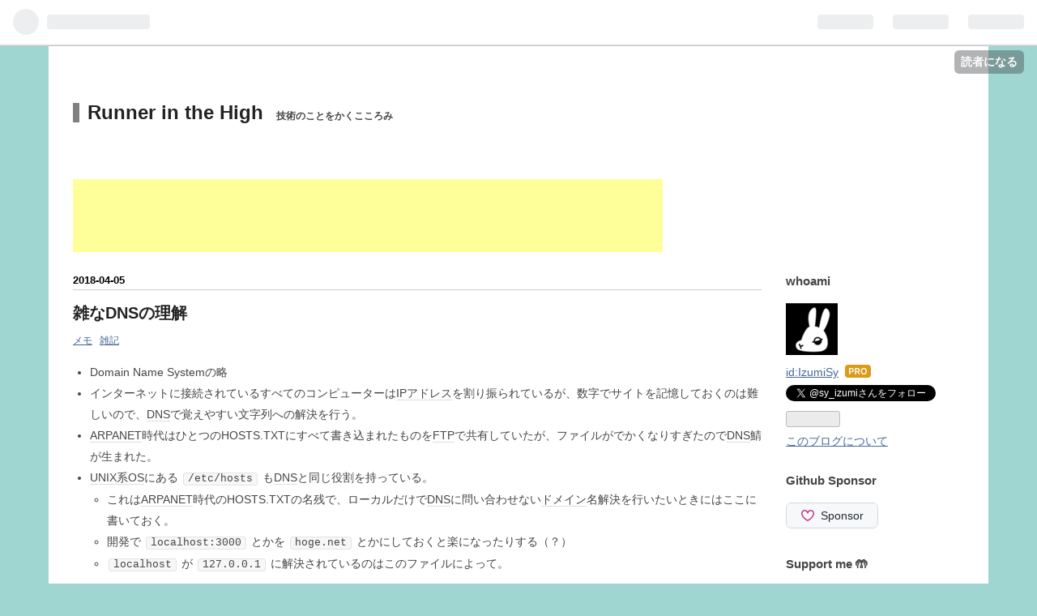

--- FILE ---
content_type: text/html; charset=utf-8
request_url: https://izumisy.work/entry/2018/04/05/131121
body_size: 9607
content:
<!DOCTYPE html>
<html
  lang="ja"

data-admin-domain="//blog.hatena.ne.jp"
data-admin-origin="https://blog.hatena.ne.jp"
data-author="IzumiSy"
data-avail-langs="ja en"
data-blog="izumisy-tech.hatenablog.com"
data-blog-host="izumisy-tech.hatenablog.com"
data-blog-is-public="1"
data-blog-name="Runner in the High"
data-blog-owner="IzumiSy"
data-blog-show-ads=""
data-blog-show-sleeping-ads=""
data-blog-uri="https://izumisy.work/"
data-blog-uuid="10328749687194911774"
data-blogs-uri-base="https://izumisy.work"
data-brand="pro"
data-data-layer="{&quot;hatenablog&quot;:{&quot;admin&quot;:{},&quot;analytics&quot;:{&quot;brand_property_id&quot;:&quot;&quot;,&quot;measurement_id&quot;:&quot;&quot;,&quot;non_sampling_property_id&quot;:&quot;&quot;,&quot;property_id&quot;:&quot;UA-107867280-1&quot;,&quot;separated_property_id&quot;:&quot;UA-29716941-17&quot;},&quot;blog&quot;:{&quot;blog_id&quot;:&quot;10328749687194911774&quot;,&quot;content_seems_japanese&quot;:&quot;true&quot;,&quot;disable_ads&quot;:&quot;custom_domain&quot;,&quot;enable_ads&quot;:&quot;false&quot;,&quot;enable_keyword_link&quot;:&quot;true&quot;,&quot;entry_show_footer_related_entries&quot;:&quot;true&quot;,&quot;force_pc_view&quot;:&quot;false&quot;,&quot;is_public&quot;:&quot;true&quot;,&quot;is_responsive_view&quot;:&quot;false&quot;,&quot;is_sleeping&quot;:&quot;false&quot;,&quot;lang&quot;:&quot;ja&quot;,&quot;name&quot;:&quot;Runner in the High&quot;,&quot;owner_name&quot;:&quot;IzumiSy&quot;,&quot;uri&quot;:&quot;https://izumisy.work/&quot;},&quot;brand&quot;:&quot;pro&quot;,&quot;page_id&quot;:&quot;entry&quot;,&quot;permalink_entry&quot;:{&quot;author_name&quot;:&quot;IzumiSy&quot;,&quot;categories&quot;:&quot;\u30e1\u30e2\t\u96d1\u8a18&quot;,&quot;character_count&quot;:852,&quot;date&quot;:&quot;2018-04-05&quot;,&quot;entry_id&quot;:&quot;17391345971632470193&quot;,&quot;first_category&quot;:&quot;\u30e1\u30e2&quot;,&quot;hour&quot;:&quot;13&quot;,&quot;title&quot;:&quot;\u96d1\u306aDNS\u306e\u7406\u89e3&quot;,&quot;uri&quot;:&quot;https://izumisy.work/entry/2018/04/05/131121&quot;},&quot;pro&quot;:&quot;pro&quot;,&quot;router_type&quot;:&quot;blogs&quot;}}"
data-device="pc"
data-dont-recommend-pro="false"
data-global-domain="https://hatena.blog"
data-globalheader-color="b"
data-globalheader-type="pc"
data-has-touch-view="1"
data-help-url="https://help.hatenablog.com"
data-page="entry"
data-parts-domain="https://hatenablog-parts.com"
data-plus-available="1"
data-pro="true"
data-router-type="blogs"
data-sentry-dsn="https://03a33e4781a24cf2885099fed222b56d@sentry.io/1195218"
data-sentry-environment="production"
data-sentry-sample-rate="0.1"
data-static-domain="https://cdn.blog.st-hatena.com"
data-version="eb858d677b6f9ea2eeb6a32d6d15a3"




  data-initial-state="{}"

  >
  <head prefix="og: http://ogp.me/ns# fb: http://ogp.me/ns/fb# article: http://ogp.me/ns/article#">

  

  

  


  

  <meta name="robots" content="max-image-preview:large" />


  <meta charset="utf-8"/>
  <meta http-equiv="X-UA-Compatible" content="IE=7; IE=9; IE=10; IE=11" />
  <title>雑なDNSの理解 - Runner in the High</title>

  
  <link rel="canonical" href="https://izumisy.work/entry/2018/04/05/131121"/>



  

<meta itemprop="name" content="雑なDNSの理解 - Runner in the High"/>

  <meta itemprop="image" content="https://ogimage.blog.st-hatena.com/10328749687194911774/17391345971632470193/1522902386"/>


  <meta property="og:title" content="雑なDNSの理解 - Runner in the High"/>
<meta property="og:type" content="article"/>
  <meta property="og:url" content="https://izumisy.work/entry/2018/04/05/131121"/>

  <meta property="og:image" content="https://ogimage.blog.st-hatena.com/10328749687194911774/17391345971632470193/1522902386"/>

<meta property="og:image:alt" content="雑なDNSの理解 - Runner in the High"/>
    <meta property="og:description" content="Domain Name Systemの略 インターネットに接続されているすべてのコンピューターはIPアドレスを割り振られているが、数字でサイトを記憶しておくのは難しいので、DNSで覚えやすい文字列への解決を行う。 ARPANET時代はひとつのHOSTS.TXTにすべて書き込まれたものをFTPで共有していたが、ファイルがでかくなりすぎたのでDNS鯖が生まれた。 UNIX系OSにある /etc/hosts もDNSと同じ役割を持っている。 これはARPANET時代のHOSTS.TXTの名残で、ローカルだけでDNSに問い合わせないドメイン名解決を行いたいときにはここに書いておく。 開発で local…" />
<meta property="og:site_name" content="Runner in the High"/>

  <meta property="article:published_time" content="2018-04-05T04:11:21Z" />

    <meta property="article:tag" content="メモ" />
    <meta property="article:tag" content="雑記" />
      <meta name="twitter:card"  content="summary_large_image" />
    <meta name="twitter:image" content="https://ogimage.blog.st-hatena.com/10328749687194911774/17391345971632470193/1522902386" />  <meta name="twitter:title" content="雑なDNSの理解 - Runner in the High" />    <meta name="twitter:description" content="Domain Name Systemの略 インターネットに接続されているすべてのコンピューターはIPアドレスを割り振られているが、数字でサイトを記憶しておくのは難しいので、DNSで覚えやすい文字列への解決を行う。 ARPANET時代はひとつのHOSTS.TXTにすべて書き込まれたものをFTPで共有していたが、ファイルが…" />  <meta name="twitter:app:name:iphone" content="はてなブログアプリ" />
  <meta name="twitter:app:id:iphone" content="583299321" />
  <meta name="twitter:app:url:iphone" content="hatenablog:///open?uri=https%3A%2F%2Fizumisy.work%2Fentry%2F2018%2F04%2F05%2F131121" />
  
    <meta name="description" content="Domain Name Systemの略 インターネットに接続されているすべてのコンピューターはIPアドレスを割り振られているが、数字でサイトを記憶しておくのは難しいので、DNSで覚えやすい文字列への解決を行う。 ARPANET時代はひとつのHOSTS.TXTにすべて書き込まれたものをFTPで共有していたが、ファイルがでかくなりすぎたのでDNS鯖が生まれた。 UNIX系OSにある /etc/hosts もDNSと同じ役割を持っている。 これはARPANET時代のHOSTS.TXTの名残で、ローカルだけでDNSに問い合わせないドメイン名解決を行いたいときにはここに書いておく。 開発で local…" />


  
<script
  id="embed-gtm-data-layer-loader"
  data-data-layer-page-specific="{&quot;hatenablog&quot;:{&quot;blogs_permalink&quot;:{&quot;is_blog_sleeping&quot;:&quot;false&quot;,&quot;is_author_pro&quot;:&quot;true&quot;,&quot;blog_afc_issued&quot;:&quot;false&quot;,&quot;entry_afc_issued&quot;:&quot;false&quot;,&quot;has_related_entries_with_elasticsearch&quot;:&quot;false&quot;}}}"
>
(function() {
  function loadDataLayer(elem, attrName) {
    if (!elem) { return {}; }
    var json = elem.getAttribute(attrName);
    if (!json) { return {}; }
    return JSON.parse(json);
  }

  var globalVariables = loadDataLayer(
    document.documentElement,
    'data-data-layer'
  );
  var pageSpecificVariables = loadDataLayer(
    document.getElementById('embed-gtm-data-layer-loader'),
    'data-data-layer-page-specific'
  );

  var variables = [globalVariables, pageSpecificVariables];

  if (!window.dataLayer) {
    window.dataLayer = [];
  }

  for (var i = 0; i < variables.length; i++) {
    window.dataLayer.push(variables[i]);
  }
})();
</script>

<!-- Google Tag Manager -->
<script>(function(w,d,s,l,i){w[l]=w[l]||[];w[l].push({'gtm.start':
new Date().getTime(),event:'gtm.js'});var f=d.getElementsByTagName(s)[0],
j=d.createElement(s),dl=l!='dataLayer'?'&l='+l:'';j.async=true;j.src=
'https://www.googletagmanager.com/gtm.js?id='+i+dl;f.parentNode.insertBefore(j,f);
})(window,document,'script','dataLayer','GTM-P4CXTW');</script>
<!-- End Google Tag Manager -->











  <link rel="shortcut icon" href="https://izumisy.work/icon/favicon">
<link rel="apple-touch-icon" href="https://izumisy.work/icon/touch">
<link rel="icon" sizes="192x192" href="https://izumisy.work/icon/link">

  

<link rel="alternate" type="application/atom+xml" title="Atom" href="https://izumisy.work/feed"/>
<link rel="alternate" type="application/rss+xml" title="RSS2.0" href="https://izumisy.work/rss"/>

  <link rel="alternate" type="application/json+oembed" href="https://hatena.blog/oembed?url=https%3A%2F%2Fizumisy.work%2Fentry%2F2018%2F04%2F05%2F131121&amp;format=json" title="oEmbed Profile of 雑なDNSの理解"/>
<link rel="alternate" type="text/xml+oembed" href="https://hatena.blog/oembed?url=https%3A%2F%2Fizumisy.work%2Fentry%2F2018%2F04%2F05%2F131121&amp;format=xml" title="oEmbed Profile of 雑なDNSの理解"/>
  
  <link rel="author" href="http://www.hatena.ne.jp/IzumiSy/">

  

  


  
    
<link rel="stylesheet" type="text/css" href="https://cdn.blog.st-hatena.com/css/blog.css?version=eb858d677b6f9ea2eeb6a32d6d15a3"/>

    
  <link rel="stylesheet" type="text/css" href="https://usercss.blog.st-hatena.com/blog_style/10328749687194911774/24cd421f5f7f59b054fb262b0274c9499e78ab05"/>
  
  

  

  
<script> </script>

  
<style>
  div#google_afc_user,
  div.google-afc-user-container,
  div.google_afc_image,
  div.google_afc_blocklink {
      display: block !important;
  }
</style>


  

  
    <script type="application/ld+json">{"@context":"http://schema.org","@type":"Article","dateModified":"2018-04-05T13:26:26+09:00","datePublished":"2018-04-05T13:11:21+09:00","description":"Domain Name Systemの略 インターネットに接続されているすべてのコンピューターはIPアドレスを割り振られているが、数字でサイトを記憶しておくのは難しいので、DNSで覚えやすい文字列への解決を行う。 ARPANET時代はひとつのHOSTS.TXTにすべて書き込まれたものをFTPで共有していたが、ファイルがでかくなりすぎたのでDNS鯖が生まれた。 UNIX系OSにある /etc/hosts もDNSと同じ役割を持っている。 これはARPANET時代のHOSTS.TXTの名残で、ローカルだけでDNSに問い合わせないドメイン名解決を行いたいときにはここに書いておく。 開発で local…","headline":"雑なDNSの理解","image":["https://cdn.blog.st-hatena.com/images/theme/og-image-1500.png"],"mainEntityOfPage":{"@id":"https://izumisy.work/entry/2018/04/05/131121","@type":"WebPage"}}</script>

  

  <meta name="google-site-verification" content="7ApE0bJCeVwm-KGlkIaiAFiXJOzRXZD-S2V92GIY-zc" />
<meta name="google-site-verification" content="wHKWgisyg_tWX4pGcOH3imfa80qc23v7J0AT9Y3QC2M" />
<script data-ad-client="ca-pub-3457673903827034" async src="https://pagead2.googlesyndication.com/pagead/js/adsbygoogle.js"></script>

  

</head>

  <body class="page-entry enable-top-editarea category-メモ category-雑記 globalheader-ng-enabled">
    

<div id="globalheader-container"
  data-brand="hatenablog"
  
  >
  <iframe id="globalheader" height="37" frameborder="0" allowTransparency="true"></iframe>
</div>


  
  
  
    <nav class="
      blog-controlls
      
    ">
      <div class="blog-controlls-blog-icon">
        <a href="https://izumisy.work/">
          <img src="https://cdn.image.st-hatena.com/image/square/59a15bbe4e914e27adfcb1670a07485b049b1830/backend=imagemagick;height=128;version=1;width=128/https%3A%2F%2Fcdn.user.blog.st-hatena.com%2Fcustom_blog_icon%2F63777032%2F1514233725668218" alt="Runner in the High"/>
        </a>
      </div>
      <div class="blog-controlls-title">
        <a href="https://izumisy.work/">Runner in the High</a>
      </div>
      <a href="https://blog.hatena.ne.jp/IzumiSy/izumisy-tech.hatenablog.com/subscribe?utm_campaign=subscribe_blog&amp;utm_medium=button&amp;utm_source=blogs_topright_button" class="blog-controlls-subscribe-btn test-blog-header-controlls-subscribe">
        読者になる
      </a>
    </nav>
  

  <div id="container">
    <div id="container-inner">
      <header id="blog-title" data-brand="hatenablog">
  <div id="blog-title-inner" >
    <div id="blog-title-content">
      <h1 id="title"><a href="https://izumisy.work/">Runner in the High</a></h1>
      
        <h2 id="blog-description">技術のことをかくこころみ</h2>
      
    </div>
  </div>
</header>

      
  <div id="top-editarea">
    <script async src="https://pagead2.googlesyndication.com/pagead/js/adsbygoogle.js"></script>
<!-- pc_header -->
<ins class="adsbygoogle"
     style="display:inline-block;width:728px;height:90px"
     data-ad-client="ca-pub-3457673903827034"
     data-ad-slot="1177888441"></ins>
<script>
     (adsbygoogle = window.adsbygoogle || []).push({});
</script>
  </div>


      
      




<div id="content" class="hfeed"
  
  >
  <div id="content-inner">
    <div id="wrapper">
      <div id="main">
        <div id="main-inner">
          

          



          
  
  <!-- google_ad_section_start -->
  <!-- rakuten_ad_target_begin -->
  
  
  

  

  
    
      
        <article class="entry hentry test-hentry js-entry-article date-first autopagerize_page_element chars-1200 words-100 mode-markdown entry-odd" id="entry-17391345971632470193" data-keyword-campaign="" data-uuid="17391345971632470193" data-publication-type="entry">
  <div class="entry-inner">
    <header class="entry-header">
  
    <div class="date entry-date first">
    <a href="https://izumisy.work/archive/2018/04/05" rel="nofollow">
      <time datetime="2018-04-05T04:11:21Z" title="2018-04-05T04:11:21Z">
        <span class="date-year">2018</span><span class="hyphen">-</span><span class="date-month">04</span><span class="hyphen">-</span><span class="date-day">05</span>
      </time>
    </a>
      </div>
  <h1 class="entry-title">
  <a href="https://izumisy.work/entry/2018/04/05/131121" class="entry-title-link bookmark">雑なDNSの理解</a>
</h1>

  
  

  <div class="entry-categories categories">
    
    <a href="https://izumisy.work/archive/category/%E3%83%A1%E3%83%A2" class="entry-category-link category-メモ">メモ</a>
    
    <a href="https://izumisy.work/archive/category/%E9%9B%91%E8%A8%98" class="entry-category-link category-雑記">雑記</a>
    
  </div>


  

  

</header>

    


    <div class="entry-content hatenablog-entry">
  
    <ul>
<li>Domain Name Systemの略</li>
<li>インターネットに接続されているすべてのコンピューターは<a class="keyword" href="http://d.hatena.ne.jp/keyword/IP%A5%A2%A5%C9%A5%EC%A5%B9">IPアドレス</a>を割り振られているが、数字でサイトを記憶しておくのは難しいので、<a class="keyword" href="http://d.hatena.ne.jp/keyword/DNS">DNS</a>で覚えやすい文字列への解決を行う。</li>
<li><a class="keyword" href="http://d.hatena.ne.jp/keyword/ARPANET">ARPANET</a>時代はひとつのHOSTS.TXTにすべて書き込まれたものを<a class="keyword" href="http://d.hatena.ne.jp/keyword/FTP">FTP</a>で共有していたが、ファイルがでかくなりすぎたので<a class="keyword" href="http://d.hatena.ne.jp/keyword/DNS">DNS</a>鯖が生まれた。</li>
<li><a class="keyword" href="http://d.hatena.ne.jp/keyword/UNIX%B7%CFOS">UNIX系OS</a>にある <code>/etc/hosts</code> も<a class="keyword" href="http://d.hatena.ne.jp/keyword/DNS">DNS</a>と同じ役割を持っている。

<ul>
<li>これは<a class="keyword" href="http://d.hatena.ne.jp/keyword/ARPANET">ARPANET</a>時代のHOSTS.TXTの名残で、ローカルだけで<a class="keyword" href="http://d.hatena.ne.jp/keyword/DNS">DNS</a>に問い合わせない<a class="keyword" href="http://d.hatena.ne.jp/keyword/%A5%C9%A5%E1%A5%A4%A5%F3">ドメイン</a>名解決を行いたいときにはここに書いておく。</li>
<li>開発で <code>localhost:3000</code> とかを <code>hoge.net</code> とかにしておくと楽になったりする（？）</li>
<li><code>localhost</code> が <code>127.0.0.1</code> に解決されているのはこのファイルによって。</li>
</ul>
</li>
</ul>


<h2>名前解決</h2>

<p>たとえばPCのブラウザで <code>hogehoge.net</code> へリク<a class="keyword" href="http://d.hatena.ne.jp/keyword/%A5%A8%A5%B9">エス</a>トを送るまでの例</p>

<ol>
<li><strong>[PC]</strong> ブラウザで　<code>hogehoge.net</code> を開く。</li>
<li><strong>[PC]</strong> <code>/etc/hosts</code> に該当する<a class="keyword" href="http://d.hatena.ne.jp/keyword/IP%A5%A2%A5%C9%A5%EC%A5%B9">IPアドレス</a>との組み合わせがあればそれで解決</li>
<li><strong>[家庭用<a class="keyword" href="http://d.hatena.ne.jp/keyword/%A5%EB%A1%BC%A5%BF%A1%BC">ルーター</a>]</strong> プロバイダから<a class="keyword" href="http://d.hatena.ne.jp/keyword/DNS">DNS</a>ルートサーバの<a class="keyword" href="http://d.hatena.ne.jp/keyword/IP%A5%A2%A5%C9%A5%EC%A5%B9">IPアドレス</a>を受け取る</li>
<li><strong>[家庭用<a class="keyword" href="http://d.hatena.ne.jp/keyword/%A5%EB%A1%BC%A5%BF%A1%BC">ルーター</a>]</strong> <code>hogehoge.net</code> を<a class="keyword" href="http://d.hatena.ne.jp/keyword/DNS">DNS</a>ルートサーバに問い合わせる。</li>
<li><strong>[<a class="keyword" href="http://d.hatena.ne.jp/keyword/DNS">DNS</a>ルートサーバ]</strong> net <a class="keyword" href="http://d.hatena.ne.jp/keyword/DNS">DNS</a>サーバが管理しているという旨を家庭用<a class="keyword" href="http://d.hatena.ne.jp/keyword/%A5%EB%A1%BC%A5%BF%A1%BC">ルーター</a>に伝える</li>
<li><strong>[家庭用<a class="keyword" href="http://d.hatena.ne.jp/keyword/%A5%EB%A1%BC%A5%BF%A1%BC">ルーター</a>]</strong> net <a class="keyword" href="http://d.hatena.ne.jp/keyword/DNS">DNS</a>サーバへ <code>hogehoge.net</code> を問い合わせる</li>
<li><strong>[net <a class="keyword" href="http://d.hatena.ne.jp/keyword/DNS">DNS</a>サーバ]</strong> <code>hogehoge.net</code> の<a class="keyword" href="http://d.hatena.ne.jp/keyword/%A5%C9%A5%E1%A5%A4%A5%F3">ドメイン</a>を解決し、<a class="keyword" href="http://d.hatena.ne.jp/keyword/IP%A5%A2%A5%C9%A5%EC%A5%B9">IPアドレス</a>である <code>123.45.6.78</code> を家庭用<a class="keyword" href="http://d.hatena.ne.jp/keyword/%A5%EB%A1%BC%A5%BF%A1%BC">ルーター</a>へ伝える。</li>
<li><strong>[家庭用<a class="keyword" href="http://d.hatena.ne.jp/keyword/%A5%EB%A1%BC%A5%BF%A1%BC">ルーター</a>]</strong> PCへ <code>123.45.6.78</code> を伝える</li>
<li><strong>[PC]</strong> ブラウザは <code>123.45.6.78</code> へリク<a class="keyword" href="http://d.hatena.ne.jp/keyword/%A5%A8%A5%B9">エス</a>トを送ってデータを取得したりする。</li>
</ol>


<p>参考: <a href="https://www.nic.ad.jp/ja/newsletter/No22/080.html">&#x30A4;&#x30F3;&#x30BF;&#x30FC;&#x30CD;&#x30C3;&#x30C8;10&#x5206;&#x8B1B;&#x5EA7; DNS - JPNIC</a></p>

    
    




    

  
</div>

    
  <footer class="entry-footer">
    
    <div class="entry-tags-wrapper">
  <div class="entry-tags">  </div>
</div>

    <p class="entry-footer-section track-inview-by-gtm" data-gtm-track-json="{&quot;area&quot;: &quot;finish_reading&quot;}">
  <span class="author vcard"><span class="fn" data-load-nickname="1" data-user-name="IzumiSy" >IzumiSy</span></span>
  <span class="entry-footer-time"><a href="https://izumisy.work/entry/2018/04/05/131121"><time data-relative datetime="2018-04-05T04:11:21Z" title="2018-04-05T04:11:21Z" class="updated">2018-04-05 13:11</time></a></span>
  
  
  
    <span class="
      entry-footer-subscribe
      
    " data-test-blog-controlls-subscribe>
      <a href="https://blog.hatena.ne.jp/IzumiSy/izumisy-tech.hatenablog.com/subscribe?utm_campaign=subscribe_blog&amp;utm_medium=button&amp;utm_source=blogs_entry_footer">
        読者になる
      </a>
    </span>
  
</p>

    
  <div
    class="hatena-star-container"
    data-hatena-star-container
    data-hatena-star-url="https://izumisy.work/entry/2018/04/05/131121"
    data-hatena-star-title="雑なDNSの理解"
    data-hatena-star-variant="profile-icon"
    data-hatena-star-profile-url-template="https://blog.hatena.ne.jp/{username}/"
  ></div>


    
<div class="social-buttons">
  
  
    <div class="social-button-item">
      <a href="https://b.hatena.ne.jp/entry/s/izumisy.work/entry/2018/04/05/131121" class="hatena-bookmark-button" data-hatena-bookmark-url="https://izumisy.work/entry/2018/04/05/131121" data-hatena-bookmark-layout="vertical-balloon" data-hatena-bookmark-lang="ja" title="この記事をはてなブックマークに追加"><img src="https://b.st-hatena.com/images/entry-button/button-only.gif" alt="この記事をはてなブックマークに追加" width="20" height="20" style="border: none;" /></a>
    </div>
  
  
    <div class="social-button-item">
      <div class="fb-share-button" data-layout="box_count" data-href="https://izumisy.work/entry/2018/04/05/131121"></div>
    </div>
  
  
    
    
    <div class="social-button-item">
      <a
          class="entry-share-button entry-share-button-twitter test-share-button-twitter"
          href="https://x.com/intent/tweet?text=%E9%9B%91%E3%81%AADNS%E3%81%AE%E7%90%86%E8%A7%A3+-+Runner+in+the+High&amp;url=https%3A%2F%2Fizumisy.work%2Fentry%2F2018%2F04%2F05%2F131121"
          title="X（Twitter）で投稿する"
        ></a>
    </div>
  
  
  
  
  
  
</div>

    

    <div class="customized-footer">
      

        

          <div class="entry-footer-modules" id="entry-footer-secondary-modules">        </div>
        
  <div class="entry-footer-html"><script async src="https://pagead2.googlesyndication.com/pagead/js/adsbygoogle.js"></script>
<!-- pc_article_footer -->
<ins class="adsbygoogle"
     style="display:block"
     data-ad-client="ca-pub-3457673903827034"
     data-ad-slot="7315867484"
     data-ad-format="auto"
     data-full-width-responsive="true"></ins>
<script>
     (adsbygoogle = window.adsbygoogle || []).push({});
</script></div>


      
    </div>
    
  <div class="comment-box js-comment-box">
    
    <ul class="comment js-comment">
      <li class="read-more-comments" style="display: none;"><a>もっと読む</a></li>
    </ul>
    
      <a class="leave-comment-title js-leave-comment-title">コメントを書く</a>
    
  </div>

  </footer>

  </div>
</article>

      
      
    
  

  
  <!-- rakuten_ad_target_end -->
  <!-- google_ad_section_end -->
  
  
  
  <div class="pager pager-permalink permalink">
    
      
      <span class="pager-prev">
        <a href="https://izumisy.work/entry/2018/04/24/001221" rel="prev">
          <span class="pager-arrow">&laquo; </span>
          Rubyにおけるポリモーフィズムとダック・…
        </a>
      </span>
    
    
      
      <span class="pager-next">
        <a href="https://izumisy.work/entry/2018/03/20/112908" rel="next">
          D言語で作るTCPサーバの最小構成
          <span class="pager-arrow"> &raquo;</span>
        </a>
      </span>
    
  </div>


  



        </div>
      </div>

      <aside id="box1">
  <div id="box1-inner">
  </div>
</aside>

    </div><!-- #wrapper -->

    
<aside id="box2">
  
  <div id="box2-inner">
    
      

<div class="hatena-module hatena-module-profile">
  <div class="hatena-module-title">
      whoami
  </div>
  <div class="hatena-module-body">
    
    <a href="https://izumisy.work/about" class="profile-icon-link">
      <img src="https://cdn.profile-image.st-hatena.com/users/IzumiSy/profile.png?1513740644"
      alt="id:IzumiSy" class="profile-icon" />
    </a>
    

    
    <span class="id">
      <a href="https://izumisy.work/about" class="hatena-id-link"><span data-load-nickname="1" data-user-name="IzumiSy">id:IzumiSy</span></a>
      
  
  
    <a href="https://blog.hatena.ne.jp/-/pro?plus_via=blog_plus_badge&amp;utm_source=pro_badge&amp;utm_medium=referral&amp;utm_campaign=register_pro" title="はてなブログPro"><i class="badge-type-pro">はてなブログPro</i></a>
  


    </span>
    

    

    
    <div class="profile-description">
      <p><a href="https://twitter.com/sy_izumi?ref_src=twsrc%5Etfw" class="twitter-follow-button" data-show-count="false">Follow @sy_izumi</a><script async src="https://platform.twitter.com/widgets.js" charset="utf-8"></script></p>

    </div>
    

    
      <div class="hatena-follow-button-box btn-subscribe js-hatena-follow-button-box"
  
  >

  <a href="#" class="hatena-follow-button js-hatena-follow-button">
    <span class="subscribing">
      <span class="foreground">読者です</span>
      <span class="background">読者をやめる</span>
    </span>
    <span class="unsubscribing" data-track-name="profile-widget-subscribe-button" data-track-once>
      <span class="foreground">読者になる</span>
      <span class="background">読者になる</span>
    </span>
  </a>
  <div class="subscription-count-box js-subscription-count-box">
    <i></i>
    <u></u>
    <span class="subscription-count js-subscription-count">
    </span>
  </div>
</div>

    

    

    <div class="profile-about">
      <a href="https://izumisy.work/about">このブログについて</a>
    </div>

  </div>
</div>

    
      
<div class="hatena-module hatena-module-html">
    <div class="hatena-module-title">Github Sponsor</div>
  <div class="hatena-module-body">
    <iframe src="https://github.com/sponsors/IzumiSy/button" title="Sponsor IzumiSy" height="32" width="114" style="border: 0; border-radius: 6px;"></iframe>
  </div>
</div>

    
      
<div class="hatena-module hatena-module-html">
    <div class="hatena-module-title">Support me 🤲</div>
  <div class="hatena-module-body">
    <a href="https://www.buymeacoffee.com/IzumiSy" target="_blank"><img src="https://cdn.buymeacoffee.com/buttons/v2/default-blue.png" alt="Buy Me A Coffee" style="height: 60px !important;width: 217px !important;" ></a>
  </div>
</div>

    
      <div class="hatena-module hatena-module-recent-entries ">
  <div class="hatena-module-title">
    <a href="https://izumisy.work/archive">
      新着記事🔥
    </a>
  </div>
  <div class="hatena-module-body">
    <ul class="recent-entries hatena-urllist ">
  
  
    
    <li class="urllist-item recent-entries-item">
      <div class="urllist-item-inner recent-entries-item-inner">
        
          
          
          <a href="https://izumisy.work/entry/2025/12/30/182204" class="urllist-title-link recent-entries-title-link  urllist-title recent-entries-title">2025年を振り返る</a>




                      <a href="https://b.hatena.ne.jp/entry/s/izumisy.work/entry/2025/12/30/182204" class="bookmark-widget-counter">
  <img src="https://b.hatena.ne.jp/entry/image/https://izumisy.work/entry/2025/12/30/182204" alt="はてなブックマーク - 2025年を振り返る" />
</a>

          

                </div>
    </li>
  
    
    <li class="urllist-item recent-entries-item">
      <div class="urllist-item-inner recent-entries-item-inner">
        
          
          
          <a href="https://izumisy.work/entry/2025/10/17/153317" class="urllist-title-link recent-entries-title-link  urllist-title recent-entries-title">プジョー208に2年ほど乗って気になったところ</a>




                      <a href="https://b.hatena.ne.jp/entry/s/izumisy.work/entry/2025/10/17/153317" class="bookmark-widget-counter">
  <img src="https://b.hatena.ne.jp/entry/image/https://izumisy.work/entry/2025/10/17/153317" alt="はてなブックマーク - プジョー208に2年ほど乗って気になったところ" />
</a>

          

                </div>
    </li>
  
    
    <li class="urllist-item recent-entries-item">
      <div class="urllist-item-inner recent-entries-item-inner">
        
          
          
          <a href="https://izumisy.work/entry/2025/08/20/150439" class="urllist-title-link recent-entries-title-link  urllist-title recent-entries-title">kyrage v1.0.0 をリリースした</a>




                      <a href="https://b.hatena.ne.jp/entry/s/izumisy.work/entry/2025/08/20/150439" class="bookmark-widget-counter">
  <img src="https://b.hatena.ne.jp/entry/image/https://izumisy.work/entry/2025/08/20/150439" alt="はてなブックマーク - kyrage v1.0.0 をリリースした" />
</a>

          

                </div>
    </li>
  
</ul>

      </div>
</div>

    
      
<div class="hatena-module hatena-module-entries-access-ranking"
  data-count="7"
  data-source="total_bookmark"
  data-enable_customize_format="0"
  data-display_entry_image_size_width="100"
  data-display_entry_image_size_height="100"

  data-display_entry_category="0"
  data-display_entry_image="0"
  data-display_entry_image_size_width="100"
  data-display_entry_image_size_height="100"
  data-display_entry_body_length="0"
  data-display_entry_date="0"
  data-display_entry_title_length="20"
  data-restrict_entry_title_length="0"
  data-display_bookmark_count="1"

>
  <div class="hatena-module-title">
    
      <a href="http://b.hatena.ne.jp/entrylist?url=https%3A%2F%2Fizumisy.work%2F&amp;sort=count">注目記事✨</a>
    
  </div>
  <div class="hatena-module-body">
    
  </div>
</div>

    
      
<div class="hatena-module hatena-module-html">
    <div class="hatena-module-title">Qiita</div>
  <div class="hatena-module-body">
    <div class="js-qiita-widget"
  data-subject="最新の投稿"
  data-user-id="IzumiSy"
  data-height="auto"
  data-use-shuffle="false"
  data-sort-by-like="false"
  data-use-transition="false"
  data-filter-by-likes-from="0"
  data-max-to-show="5"
  data-cache-age-min="15"
  data-per-page="100"
  data-max-request="10">
</div>
<script src="https://unpkg.com/qiita-widget@2.1.1/dist/iframe.js" defer></script>
  </div>
</div>

    
      
<div class="hatena-module hatena-module-html">
    <div class="hatena-module-title">AD</div>
  <div class="hatena-module-body">
    <script async src="https://pagead2.googlesyndication.com/pagead/js/adsbygoogle.js"></script>
<!-- -->
<ins class="adsbygoogle"
     style="display:block"
     data-ad-client="ca-pub-3457673903827034"
     data-ad-slot="9359576893"
     data-ad-format="auto"
     data-full-width-responsive="true"></ins>
<script>
     (adsbygoogle = window.adsbygoogle || []).push({});
</script>
  </div>
</div>

    
      

<div class="hatena-module hatena-module-category">
  <div class="hatena-module-title">
    カテゴリー
  </div>
  <div class="hatena-module-body">
    <ul class="hatena-urllist">
      
        <li>
          <a href="https://izumisy.work/archive/category/%E3%83%97%E3%83%AD%E3%82%B0%E3%83%A9%E3%83%9F%E3%83%B3%E3%82%B0" class="category-プログラミング">
            プログラミング (141)
          </a>
        </li>
      
        <li>
          <a href="https://izumisy.work/archive/category/%E3%83%A1%E3%83%A2" class="category-メモ">
            メモ (126)
          </a>
        </li>
      
        <li>
          <a href="https://izumisy.work/archive/category/%E9%9B%91%E8%A8%98" class="category-雑記">
            雑記 (65)
          </a>
        </li>
      
        <li>
          <a href="https://izumisy.work/archive/category/Elm" class="category-Elm">
            Elm (40)
          </a>
        </li>
      
        <li>
          <a href="https://izumisy.work/archive/category/Golang" class="category-Golang">
            Golang (19)
          </a>
        </li>
      
        <li>
          <a href="https://izumisy.work/archive/category/Linux" class="category-Linux">
            Linux (16)
          </a>
        </li>
      
        <li>
          <a href="https://izumisy.work/archive/category/JavaScript" class="category-JavaScript">
            JavaScript (15)
          </a>
        </li>
      
        <li>
          <a href="https://izumisy.work/archive/category/%E7%B5%84%E7%B9%94" class="category-組織">
            組織 (14)
          </a>
        </li>
      
        <li>
          <a href="https://izumisy.work/archive/category/%E9%9F%B3%E5%A3%B0%EF%BC%8F%E9%9F%B3%E6%A5%BD" class="category-音声／音楽">
            音声／音楽 (13)
          </a>
        </li>
      
        <li>
          <a href="https://izumisy.work/archive/category/Qt" class="category-Qt">
            Qt (8)
          </a>
        </li>
      
    </ul>
  </div>
</div>

    
      

<div class="hatena-module hatena-module-circles">
  <div class="hatena-module-title">
    参加グループ
  </div>
  <div class="hatena-module-body">
    <ul class="hatena-urllist circle-urllist">
      
        <li title="プログラミング" data-circle-id="11696248318754550880" data-circle-mtime="1768830918">
  <a href="https://hatena.blog/g/11696248318754550880"><img class="circle-image" src="https://cdn.image.st-hatena.com/image/square/82a32f1fa3220227bb0e40624d8a5c90bad77919/backend=imagemagick;height=96;version=1;width=96/https%3A%2F%2Fcdn.blog.st-hatena.com%2Fimages%2Fcircle%2Fofficial-circle-icon%2Fcomputers.gif" alt="プログラミング" title="プログラミング"></a>
  <a href="https://hatena.blog/g/11696248318754550880">プログラミング</a>
</li>
      
    </ul>
  </div>
</div>

    
    
  </div>
</aside>


  </div>
</div>




      

      

    </div>
  </div>
  
<footer id="footer" data-brand="hatenablog">
  <div id="footer-inner">
    
      <div style="display:none !important" class="guest-footer js-guide-register test-blogs-register-guide" data-action="guide-register">
  <div class="guest-footer-content">
    <h3>はてなブログをはじめよう！</h3>
    <p>IzumiSyさんは、はてなブログを使っています。あなたもはてなブログをはじめてみませんか？</p>
    <div class="guest-footer-btn-container">
      <div  class="guest-footer-btn">
        <a class="btn btn-register js-inherit-ga" href="https://blog.hatena.ne.jp/register?via=200227" target="_blank">はてなブログをはじめる（無料）</a>
      </div>
      <div  class="guest-footer-btn">
        <a href="https://hatena.blog/guide" target="_blank">はてなブログとは</a>
      </div>
    </div>
  </div>
</div>

    
    <address class="footer-address">
      <a href="https://izumisy.work/">
        <img src="https://cdn.image.st-hatena.com/image/square/59a15bbe4e914e27adfcb1670a07485b049b1830/backend=imagemagick;height=128;version=1;width=128/https%3A%2F%2Fcdn.user.blog.st-hatena.com%2Fcustom_blog_icon%2F63777032%2F1514233725668218" width="16" height="16" alt="Runner in the High"/>
        <span class="footer-address-name">Runner in the High</span>
      </a>
    </address>
    <p class="services">
      Powered by <a href="https://hatena.blog/">Hatena Blog</a>
      |
        <a href="https://blog.hatena.ne.jp/-/abuse_report?target_url=https%3A%2F%2Fizumisy.work%2Fentry%2F2018%2F04%2F05%2F131121" class="report-abuse-link test-report-abuse-link" target="_blank">ブログを報告する</a>
    </p>
  </div>
</footer>


  
  <script async src="https://s.hatena.ne.jp/js/widget/star.js"></script>
  
  
  <script>
    if (typeof window.Hatena === 'undefined') {
      window.Hatena = {};
    }
    if (!Hatena.hasOwnProperty('Star')) {
      Hatena.Star = {
        VERSION: 2,
      };
    }
  </script>


  
    <div id="fb-root"></div>
<script>(function(d, s, id) {
  var js, fjs = d.getElementsByTagName(s)[0];
  if (d.getElementById(id)) return;
  js = d.createElement(s); js.id = id;
  js.src = "//connect.facebook.net/ja_JP/sdk.js#xfbml=1&appId=719729204785177&version=v17.0";
  fjs.parentNode.insertBefore(js, fjs);
}(document, 'script', 'facebook-jssdk'));</script>

  
  

<div class="quote-box">
  <div class="tooltip-quote tooltip-quote-stock">
    <i class="blogicon-quote" title="引用をストック"></i>
  </div>
  <div class="tooltip-quote tooltip-quote-tweet js-tooltip-quote-tweet">
    <a class="js-tweet-quote" target="_blank" data-track-name="quote-tweet" data-track-once>
      <img src="https://cdn.blog.st-hatena.com/images/admin/quote/quote-x-icon.svg?version=eb858d677b6f9ea2eeb6a32d6d15a3" title="引用して投稿する" >
    </a>
  </div>
</div>

<div class="quote-stock-panel" id="quote-stock-message-box" style="position: absolute; z-index: 3000">
  <div class="message-box" id="quote-stock-succeeded-message" style="display: none">
    <p>引用をストックしました</p>
    <button class="btn btn-primary" id="quote-stock-show-editor-button" data-track-name="curation-quote-edit-button">ストック一覧を見る</button>
    <button class="btn quote-stock-close-message-button">閉じる</button>
  </div>

  <div class="message-box" id="quote-login-required-message" style="display: none">
    <p>引用するにはまずログインしてください</p>
    <button class="btn btn-primary" id="quote-login-button">ログイン</button>
    <button class="btn quote-stock-close-message-button">閉じる</button>
  </div>

  <div class="error-box" id="quote-stock-failed-message" style="display: none">
    <p>引用をストックできませんでした。再度お試しください</p>
    <button class="btn quote-stock-close-message-button">閉じる</button>
  </div>

  <div class="error-box" id="unstockable-quote-message-box" style="display: none; position: absolute; z-index: 3000;">
    <p>限定公開記事のため引用できません。</p>
  </div>
</div>

<script type="x-underscore-template" id="js-requote-button-template">
  <div class="requote-button js-requote-button">
    <button class="requote-button-btn tipsy-top" title="引用する"><i class="blogicon-quote"></i></button>
  </div>
</script>



  
  <div id="hidden-subscribe-button" style="display: none;">
    <div class="hatena-follow-button-box btn-subscribe js-hatena-follow-button-box"
  
  >

  <a href="#" class="hatena-follow-button js-hatena-follow-button">
    <span class="subscribing">
      <span class="foreground">読者です</span>
      <span class="background">読者をやめる</span>
    </span>
    <span class="unsubscribing" data-track-name="profile-widget-subscribe-button" data-track-once>
      <span class="foreground">読者になる</span>
      <span class="background">読者になる</span>
    </span>
  </a>
  <div class="subscription-count-box js-subscription-count-box">
    <i></i>
    <u></u>
    <span class="subscription-count js-subscription-count">
    </span>
  </div>
</div>

  </div>

  



    


  <script async src="https://platform.twitter.com/widgets.js" charset="utf-8"></script>

<script src="https://b.st-hatena.com/js/bookmark_button.js" charset="utf-8" async="async"></script>


<script type="text/javascript" src="https://cdn.blog.st-hatena.com/js/external/jquery.min.js?v=1.12.4&amp;version=eb858d677b6f9ea2eeb6a32d6d15a3"></script>







<script src="https://cdn.blog.st-hatena.com/js/texts-ja.js?version=eb858d677b6f9ea2eeb6a32d6d15a3"></script>



  <script id="vendors-js" data-env="production" src="https://cdn.blog.st-hatena.com/js/vendors.js?version=eb858d677b6f9ea2eeb6a32d6d15a3" crossorigin="anonymous"></script>

<script id="hatenablog-js" data-env="production" src="https://cdn.blog.st-hatena.com/js/hatenablog.js?version=eb858d677b6f9ea2eeb6a32d6d15a3" crossorigin="anonymous" data-page-id="entry"></script>


  <script>Hatena.Diary.GlobalHeader.init()</script>







    

    





  </body>
</html>



--- FILE ---
content_type: text/html; charset=utf-8
request_url: https://www.google.com/recaptcha/api2/aframe
body_size: 268
content:
<!DOCTYPE HTML><html><head><meta http-equiv="content-type" content="text/html; charset=UTF-8"></head><body><script nonce="s2Yrs60Pk-mCXVL_SxFPYA">/** Anti-fraud and anti-abuse applications only. See google.com/recaptcha */ try{var clients={'sodar':'https://pagead2.googlesyndication.com/pagead/sodar?'};window.addEventListener("message",function(a){try{if(a.source===window.parent){var b=JSON.parse(a.data);var c=clients[b['id']];if(c){var d=document.createElement('img');d.src=c+b['params']+'&rc='+(localStorage.getItem("rc::a")?sessionStorage.getItem("rc::b"):"");window.document.body.appendChild(d);sessionStorage.setItem("rc::e",parseInt(sessionStorage.getItem("rc::e")||0)+1);localStorage.setItem("rc::h",'1769239597495');}}}catch(b){}});window.parent.postMessage("_grecaptcha_ready", "*");}catch(b){}</script></body></html>

--- FILE ---
content_type: text/javascript; charset=utf-8
request_url: https://unpkg.com/qiita-widget@2.1.1/dist/iframe.js
body_size: 7353
content:
/*! For license information please see iframe.js.LICENSE.txt */
(()=>{var t={741:t=>{"use strict";t.exports='/*! For license information please see lib.bundled.js.LICENSE.txt */\n!function(t,e){"object"==typeof exports&&"object"==typeof module?module.exports=e():"function"==typeof define&&define.amd?define("QiitaWidget",[],e):"object"==typeof exports?exports.QiitaWidget=e():t.QiitaWidget=e()}(self,(function(){return(()=>{var t={556:function(t,e){var n,r;void 0===(r="function"==typeof(n=function(){var t,e,n="lscache-",r="-cacheexpiration",o=6e4,i=w(o),a="",c=!1;function u(){var e="__lscachetest__";if(void 0!==t)return t;try{if(!localStorage)return!1}catch(t){return!1}try{d(e,"__lscachetest__"),y(e),t=!0}catch(e){t=!(!s(e)||!localStorage.length)}return t}function s(t){return t&&("QUOTA_EXCEEDED_ERR"===t.name||"NS_ERROR_DOM_QUOTA_REACHED"===t.name||"QuotaExceededError"===t.name)}function l(){return void 0===e&&(e=null!=window.JSON),e}function f(t){return t+r}function h(){return Math.floor((new Date).getTime()/o)}function p(t){return localStorage.getItem(n+a+t)}function d(t,e){localStorage.removeItem(n+a+t),localStorage.setItem(n+a+t,e)}function y(t){localStorage.removeItem(n+a+t)}function m(t){for(var e=new RegExp("^lscache-"+(a.replace(/[[\\]{}()*+?.\\\\^$|]/g,"\\\\$&")+"(.*)")),n=localStorage.length-1;n>=0;--n){var o=localStorage.key(n);(o=(o=o&&o.match(e))&&o[1])&&o.indexOf(r)<0&&t(o,f(o))}}function v(t){var e=f(t);y(t),y(e)}function b(t){var e=f(t),n=p(e);if(n){var r=parseInt(n,10);if(h()>=r)return y(t),y(e),!0}}function g(t,e){c&&"console"in window&&"function"==typeof window.console.warn&&(window.console.warn("lscache - "+t),e&&window.console.warn("lscache - The error was: "+e.message))}function w(t){return Math.floor(864e13/t)}return{set:function(t,e,n){if(!u())return!1;if(!l())return!1;try{e=JSON.stringify(e)}catch(t){return!1}try{d(t,e)}catch(n){if(!s(n))return g("Could not add item with key \'"+t+"\'",n),!1;var r,o=[];m((function(t,e){var n=p(e);n=n?parseInt(n,10):i,o.push({key:t,size:(p(t)||"").length,expiration:n})})),o.sort((function(t,e){return e.expiration-t.expiration}));for(var a=(e||"").length;o.length&&a>0;)r=o.pop(),g("Cache is full, removing item with key \'"+t+"\'"),v(r.key),a-=r.size;try{d(t,e)}catch(e){return g("Could not add item with key \'"+t+"\', perhaps it\'s too big?",e),!1}}return n?d(f(t),(h()+n).toString(10)):y(f(t)),!0},get:function(t){if(!u())return null;if(b(t))return null;var e=p(t);if(!e||!l())return e;try{return JSON.parse(e)}catch(t){return e}},remove:function(t){u()&&v(t)},supported:function(){return u()},flush:function(){u()&&m((function(t){v(t)}))},flushExpired:function(){u()&&m((function(t){b(t)}))},setBucket:function(t){a=t},resetBucket:function(){a=""},getExpiryMilliseconds:function(){return o},setExpiryMilliseconds:function(t){i=w(o=t)},enableWarnings:function(t){c=t}}})?n.apply(e,[]):n)||(t.exports=r)},940:(t,e,n)=>{"use strict";function r(t,e){return t.sort((function(t,n){var r=[t[e],n[e]].map((function(t){return"string"==typeof t?parseInt(t,10):"number"==typeof t?t:NaN})),o=r[0],i=r[1];return Number.isNaN(o)||Number.isNaN(i)?0:o<i?1:o>i?-1:0}))}function o(t){return Array(t).fill(0).map((function(t,e){return e}))}n.d(e,{default:()=>f});var i=n(556),a=function(){function t(){if("undefined"==typeof fetch)throw new Error("This browser does not have Fetch API.")}return t.prototype.fetch=function(t){return e=this,n=void 0,o=function(){var e,n,r,o;return function(t,e){var n,r,o,i,a={label:0,sent:function(){if(1&o[0])throw o[1];return o[1]},trys:[],ops:[]};return i={next:c(0),throw:c(1),return:c(2)},"function"==typeof Symbol&&(i[Symbol.iterator]=function(){return this}),i;function c(i){return function(c){return function(i){if(n)throw new TypeError("Generator is already executing.");for(;a;)try{if(n=1,r&&(o=2&i[0]?r.return:i[0]?r.throw||((o=r.return)&&o.call(r),0):r.next)&&!(o=o.call(r,i[1])).done)return o;switch(r=0,o&&(i=[2&i[0],o.value]),i[0]){case 0:case 1:o=i;break;case 4:return a.label++,{value:i[1],done:!1};case 5:a.label++,r=i[1],i=[0];continue;case 7:i=a.ops.pop(),a.trys.pop();continue;default:if(!((o=(o=a.trys).length>0&&o[o.length-1])||6!==i[0]&&2!==i[0])){a=0;continue}if(3===i[0]&&(!o||i[1]>o[0]&&i[1]<o[3])){a.label=i[1];break}if(6===i[0]&&a.label<o[1]){a.label=o[1],o=i;break}if(o&&a.label<o[2]){a.label=o[2],a.ops.push(i);break}o[2]&&a.ops.pop(),a.trys.pop();continue}i=e.call(t,a)}catch(t){i=[6,t],r=0}finally{n=o=0}if(5&i[0])throw i[1];return{value:i[0]?i[1]:void 0,done:!0}}([i,c])}}}(this,(function(i){switch(i.label){case 0:return e=new URL(t.url),Object.keys(t.params).forEach((function(n){var r=t.params[n];"string"==typeof r&&e.searchParams.append(n,r),"number"==typeof r&&e.searchParams.append(n,""+r)})),null!=(n=this.getCache(e.toString()))?[2,Promise.resolve(n)]:[4,fetch(e.toString())];case 1:return 200!==(r=i.sent()).status?[2,Promise.reject(new Error(""+r.status))]:[4,r.json()];case 2:return o=i.sent(),this.saveCache(e.toString(),o,t.cacheAgeMin),[2,o]}}))},new((r=void 0)||(r=Promise))((function(t,i){function a(t){try{u(o.next(t))}catch(t){i(t)}}function c(t){try{u(o.throw(t))}catch(t){i(t)}}function u(e){var n;e.done?t(e.value):(n=e.value,n instanceof r?n:new r((function(t){t(n)}))).then(a,c)}u((o=o.apply(e,n||[])).next())}));var e,n,r,o},t.prototype.getCache=function(t){return i.get(t)},t.prototype.saveCache=function(t,e,n){i.set(t,e,n)},t}(),c=function(){function t(e){var n=t.validateConf(Object.assign({},t.defaultConf,e));this.requestConf={maxRequest:n.maxRequest,cacheAgeMin:n.cacheAgeMin,url:"https://qiita.com/api/v2/users/"+n.userId+"/items",params:{per_page:n.perPage,page:0}},this.api=new a}return t.validateConf=function(t){return t.perPage<=0&&(t.perPage=1),t.perPage>100&&(t.perPage=100),t.maxRequest<0&&(t.maxRequest=0),t},t.prototype.fetch=function(){return t=this,e=void 0,r=function(){var t,e,n,r;return function(t,e){var n,r,o,i,a={label:0,sent:function(){if(1&o[0])throw o[1];return o[1]},trys:[],ops:[]};return i={next:c(0),throw:c(1),return:c(2)},"function"==typeof Symbol&&(i[Symbol.iterator]=function(){return this}),i;function c(i){return function(c){return function(i){if(n)throw new TypeError("Generator is already executing.");for(;a;)try{if(n=1,r&&(o=2&i[0]?r.return:i[0]?r.throw||((o=r.return)&&o.call(r),0):r.next)&&!(o=o.call(r,i[1])).done)return o;switch(r=0,o&&(i=[2&i[0],o.value]),i[0]){case 0:case 1:o=i;break;case 4:return a.label++,{value:i[1],done:!1};case 5:a.label++,r=i[1],i=[0];continue;case 7:i=a.ops.pop(),a.trys.pop();continue;default:if(!((o=(o=a.trys).length>0&&o[o.length-1])||6!==i[0]&&2!==i[0])){a=0;continue}if(3===i[0]&&(!o||i[1]>o[0]&&i[1]<o[3])){a.label=i[1];break}if(6===i[0]&&a.label<o[1]){a.label=o[1],o=i;break}if(o&&a.label<o[2]){a.label=o[2],a.ops.push(i);break}o[2]&&a.ops.pop(),a.trys.pop();continue}i=e.call(t,a)}catch(t){i=[6,t],r=0}finally{n=o=0}if(5&i[0])throw i[1];return{value:i[0]?i[1]:void 0,done:!0}}([i,c])}}}(this,(function(o){switch(o.label){case 0:t=0,e=[],o.label=1;case 1:return t<this.requestConf.maxRequest?(t++,this.createNextRequest(),[4,this.fetchItems()]):[3,3];case 2:return n=o.sent(),r=this.isThereNextPage(n),e=e.concat(n),r?[3,1]:[3,3];case 3:return[2,e]}}))},new((n=void 0)||(n=Promise))((function(o,i){function a(t){try{u(r.next(t))}catch(t){i(t)}}function c(t){try{u(r.throw(t))}catch(t){i(t)}}function u(t){var e;t.done?o(t.value):(e=t.value,e instanceof n?e:new n((function(t){t(e)}))).then(a,c)}u((r=r.apply(t,e||[])).next())}));var t,e,n,r},t.prototype.fetchItems=function(){return this.api.fetch(this.requestConf)},t.prototype.createNextRequest=function(){this.requestConf.params.page+=1},t.prototype.isThereNextPage=function(t){return 0!==t.length&&!(t.length<this.requestConf.params.per_page)},t.defaultConf={userId:"qiita",maxRequest:5,perPage:100,cacheAgeMin:15},t}(),u=function(){return(u=Object.assign||function(t){for(var e,n=1,r=arguments.length;n<r;n++)for(var o in e=arguments[n])Object.prototype.hasOwnProperty.call(e,o)&&(t[o]=e[o]);return t}).apply(this,arguments)},s=function(){function t(e){this.conf=t.validateConf(Object.assign({},t.defaultConf,e)),this.api=new c(this.conf),this.articles=[]}return t.validateConf=function(t){return t.maxToShow<0&&(t.maxToShow=0),t.filterByLikesFrom<0&&(t.filterByLikesFrom=0),t},t.prototype.fetch=function(){return t=this,e=void 0,r=function(){var t;return function(t,e){var n,r,o,i,a={label:0,sent:function(){if(1&o[0])throw o[1];return o[1]},trys:[],ops:[]};return i={next:c(0),throw:c(1),return:c(2)},"function"==typeof Symbol&&(i[Symbol.iterator]=function(){return this}),i;function c(i){return function(c){return function(i){if(n)throw new TypeError("Generator is already executing.");for(;a;)try{if(n=1,r&&(o=2&i[0]?r.return:i[0]?r.throw||((o=r.return)&&o.call(r),0):r.next)&&!(o=o.call(r,i[1])).done)return o;switch(r=0,o&&(i=[2&i[0],o.value]),i[0]){case 0:case 1:o=i;break;case 4:return a.label++,{value:i[1],done:!1};case 5:a.label++,r=i[1],i=[0];continue;case 7:i=a.ops.pop(),a.trys.pop();continue;default:if(!((o=(o=a.trys).length>0&&o[o.length-1])||6!==i[0]&&2!==i[0])){a=0;continue}if(3===i[0]&&(!o||i[1]>o[0]&&i[1]<o[3])){a.label=i[1];break}if(6===i[0]&&a.label<o[1]){a.label=o[1],o=i;break}if(o&&a.label<o[2]){a.label=o[2],a.ops.push(i);break}o[2]&&a.ops.pop(),a.trys.pop();continue}i=e.call(t,a)}catch(t){i=[6,t],r=0}finally{n=o=0}if(5&i[0])throw i[1];return{value:i[0]?i[1]:void 0,done:!0}}([i,c])}}}(this,(function(e){switch(e.label){case 0:return t=this,[4,this.api.fetch()];case 1:return t.articles=e.sent(),[2]}}))},new((n=void 0)||(n=Promise))((function(o,i){function a(t){try{u(r.next(t))}catch(t){i(t)}}function c(t){try{u(r.throw(t))}catch(t){i(t)}}function u(t){var e;t.done?o(t.value):(e=t.value,e instanceof n?e:new n((function(t){t(e)}))).then(a,c)}u((r=r.apply(t,e||[])).next())}));var t,e,n,r},t.prototype.createOrder=function(t){return(this.conf.useShuffle?function(t){for(var e=t.concat(),n=e.length;n;){var r=Math.floor(Math.random()*n--),o=e[n];e[n]=e[r],e[r]=o}return e}(o(t.length)):o(t.length)).slice(0,this.conf.maxToShow)},t.prototype.filterOrigin=function(){var t=this;return 0===this.conf.filterByLikesFrom?this.articles:this.articles.filter((function(e){return e.likes_count>=t.conf.filterByLikesFrom}))},t.prototype.getArticlesToShow=function(){var t=this.filterOrigin(),e=this.conf.sortByLike&&!this.conf.useShuffle?r(t,"likes_count"):t,n=this.createOrder(t).map((function(t){return e[t]}));return this.conf.sortByLike&&this.conf.useShuffle?r(n,"likes_count"):n},t.prototype.getUserToShow=function(){var t=this.articles[0].user;return u(u({},t),{likes_count:this.countAllLikes(),url:"https://qiita.com/"+t.id})},t.prototype.countAllLikes=function(){return this.articles.reduce((function(t,e){return t+e.likes_count}),0)},t.defaultConf={maxToShow:5,useShuffle:!1,sortByLike:!0,filterByLikesFrom:0},t}(),l=function(){function t(e,n,r){this.dest=e,this.items=n,this.conf=Object.assign({},t.defaultConf,r);var o=document.querySelector(this.conf.userTemplate),i=document.querySelector(this.conf.articleTemplate);this.userTemplate=o instanceof HTMLTemplateElement?o:null,this.articleTemplate=i instanceof HTMLTemplateElement?i:null;var a=null===e?document.querySelector(this.conf.userDest):e.querySelector(this.conf.userDest),c=null===e?document.querySelector(this.conf.articleDest):e.querySelector(this.conf.articleDest);this.userDest=a instanceof HTMLElement?a:null,this.articleDest=c instanceof HTMLElement?c:null}return t.prototype.render=function(){this.claimNoTransition(),this.renderUser(),this.renderArticles(),this.setSubject(),this.claimLoaded()},t.prototype.setSubject=function(){var t=this;if(null!==this.dest){var e=this.dest.querySelectorAll(".js-subject");Array.from(e,(function(e){e.innerText=t.conf.subject}))}},t.prototype.renderUser=function(){var t=this;null!==this.userTemplate&&null!==this.userDest&&this.renderView(this.userTemplate,this.userDest,(function(e){var n=document.importNode(e.content,!0);return Object.entries(t.items.getUserToShow()).forEach((function(e){t.fillTemplate(n,e)})),n}))},t.prototype.renderArticles=function(){var t=this;null!==this.articleTemplate&&null!==this.articleDest&&this.renderView(this.articleTemplate,this.articleDest,(function(e){var n=document.createDocumentFragment();return t.items.getArticlesToShow().forEach((function(r){n.appendChild(t.createArticleFragment(e,r))})),n}))},t.prototype.createArticleFragment=function(t,e){var n=this,r=document.importNode(t.content,!0);return Object.entries(e).forEach((function(t){return n.fillTemplate(r,t)})),r},t.prototype.renderView=function(t,e,n){var r=n(t);e.appendChild(r)},t.prototype.fillTemplate=function(t,e){var n=e[0],r=e[1],o=".js-"+n.replace(/_/g,"-"),i=t.querySelector(o);null!==i&&this.fillContent(n,r,i)},t.prototype.fillContent=function(t,e,n){if(Array.isArray(e))this.fillTags(e,n);else{var r,o="string"==typeof e?e:"number"==typeof e?(r=e,Number.isNaN(r)?"":""+r):"";switch(t){case"url":case"website_url":n.setAttribute("href",o);break;case"profile_image_url":n.setAttribute("src",o);break;default:n.textContent=o}}},t.prototype.fillTags=function(t,e){t.forEach((function(t){var n=document.createElement("li");n.innerText=t.name,e.appendChild(n)}))},t.prototype.claimNoTransition=function(){null!==this.dest&&(this.conf.useTransition||this.dest.classList.add("is-no-transition"))},t.prototype.claimLoaded=function(){null!==this.dest&&this.conf.useTransition&&this.dest.classList.add("is-qiita-widget-loaded")},t.defaultConf={subject:"人気の投稿",userDest:".js-qiita-user",userTemplate:"#qiita-user-tpl",articleDest:".js-qiita-article",articleTemplate:"#qiita-article-tpl",useTransition:!0},t}();const f=function(){function t(e,n){this.conf=Object.assign({},t.defaultConf,n),this.items=new s(this.conf),this.presenter=new l(e,this.items,this.conf)}return t.prototype.init=function(){return t=this,e=void 0,r=function(){return function(t,e){var n,r,o,i,a={label:0,sent:function(){if(1&o[0])throw o[1];return o[1]},trys:[],ops:[]};return i={next:c(0),throw:c(1),return:c(2)},"function"==typeof Symbol&&(i[Symbol.iterator]=function(){return this}),i;function c(i){return function(c){return function(i){if(n)throw new TypeError("Generator is already executing.");for(;a;)try{if(n=1,r&&(o=2&i[0]?r.return:i[0]?r.throw||((o=r.return)&&o.call(r),0):r.next)&&!(o=o.call(r,i[1])).done)return o;switch(r=0,o&&(i=[2&i[0],o.value]),i[0]){case 0:case 1:o=i;break;case 4:return a.label++,{value:i[1],done:!1};case 5:a.label++,r=i[1],i=[0];continue;case 7:i=a.ops.pop(),a.trys.pop();continue;default:if(!((o=(o=a.trys).length>0&&o[o.length-1])||6!==i[0]&&2!==i[0])){a=0;continue}if(3===i[0]&&(!o||i[1]>o[0]&&i[1]<o[3])){a.label=i[1];break}if(6===i[0]&&a.label<o[1]){a.label=o[1],o=i;break}if(o&&a.label<o[2]){a.label=o[2],a.ops.push(i);break}o[2]&&a.ops.pop(),a.trys.pop();continue}i=e.call(t,a)}catch(t){i=[6,t],r=0}finally{n=o=0}if(5&i[0])throw i[1];return{value:i[0]?i[1]:void 0,done:!0}}([i,c])}}}(this,(function(t){switch(t.label){case 0:return[4,this.items.fetch()];case 1:return t.sent(),this.presenter.render(),[2]}}))},new((n=void 0)||(n=Promise))((function(o,i){function a(t){try{u(r.next(t))}catch(t){i(t)}}function c(t){try{u(r.throw(t))}catch(t){i(t)}}function u(t){var e;t.done?o(t.value):(e=t.value,e instanceof n?e:new n((function(t){t(e)}))).then(a,c)}u((r=r.apply(t,e||[])).next())}));var t,e,n,r},t.defaultConf={},t}()}},e={};function n(r){if(e[r])return e[r].exports;var o=e[r]={exports:{}};return t[r].call(o.exports,o,o.exports,n),o.exports}return n.d=(t,e)=>{for(var r in e)n.o(e,r)&&!n.o(t,r)&&Object.defineProperty(t,r,{enumerable:!0,get:e[r]})},n.o=(t,e)=>Object.prototype.hasOwnProperty.call(t,e),n(940)})().default}));'},730:(t,i,e)=>{var n=e(645)((function(t){return t[1]}));n.push([t.id,"/*! sanitize.css | CC0 Public Domain | github.com/jonathantneal/sanitize.css */:root{-ms-overflow-style:-ms-autohiding-scrollbar;overflow-y:scroll;-webkit-text-size-adjust:100%;-moz-text-size-adjust:100%;text-size-adjust:100%}*,::before,::after{box-sizing:inherit}*{font-size:inherit;line-height:inherit}::before,::after{text-decoration:inherit;vertical-align:inherit}*,::before,::after{border-style:solid;border-width:0}*{margin:0;padding:0}:root{box-sizing:border-box;cursor:default;font:16px / 1.5 sans-serif;text-rendering:optimizeLegibility}html{background-color:#fff}a{text-decoration:none}template{display:none}.qiita-widget{line-height:1.1;font-family:-apple-system, BlinkMacSystemFont, Segoe UI, Helvetica Neue, Hiragino Kaku Gothic ProN, 'メイリオ', meiryo, sans-serif}.qiita-widget a:link,.qiita-widget a:visited{color:#337ab7}.qiita-widget a:hover{text-decoration:underline}.qiita-widget img{width:100%;height:auto}.qiita-widget__articles-head{font-size:14px;font-weight:700;margin-bottom:10px}.qiita-widget__articles{margin-top:15px}.qiita-user{display:flex;flex-flow:row nowrap}.qiita-user__image{width:60px;height:60px;margin-right:5px}.qiita-user__url:hover>*{text-decoration:underline}.qiita-user__id{font-size:16px;margin-bottom:3px}.qiita-user__likes-num,.qiita-user__followers-num,.qiita-user__items-num{font-weight:700;font-size:14px}.qiita-user__likes-unit,.qiita-user__followers-unit,.qiita-user__items-unit{font-size:12px}.qiita-article-list{list-style:none;padding-left:10px;margin-left:-10px}.qiita-article{padding-left:10px}.qiita-article__title{font-size:13px;line-height:1.42857;margin-bottom:5px;font-weight:normal}.qiita-article__title:before{display:inline-block;content:'\\2022';color:#999;margin-left:-10px;margin-right:5px}.transition{display:block;overflow:hidden}.transition__inner{display:inline-block;transform:translateY(-125%);will-change:transform}.is-qiita-widget-loaded .transition--s0 .transition__inner{-webkit-animation:transition 1s ease;animation:transition 1s ease;-webkit-animation-delay:0s;animation-delay:0s;-webkit-animation-fill-mode:both;animation-fill-mode:both}.is-qiita-widget-loaded .transition--s0:nth-of-type(1) .transition__inner{-webkit-animation-delay:.13s;animation-delay:.13s}.is-qiita-widget-loaded .transition--s0:nth-of-type(2) .transition__inner{-webkit-animation-delay:.26s;animation-delay:.26s}.is-qiita-widget-loaded .transition--s1 .transition__inner{-webkit-animation:transition 1s ease;animation:transition 1s ease;-webkit-animation-delay:.2s;animation-delay:.2s;-webkit-animation-fill-mode:both;animation-fill-mode:both}.is-qiita-widget-loaded .transition--s1:nth-of-type(1) .transition__inner{-webkit-animation-delay:.33s;animation-delay:.33s}.is-qiita-widget-loaded .transition--s1:nth-of-type(2) .transition__inner{-webkit-animation-delay:.46s;animation-delay:.46s}.is-qiita-widget-loaded .transition--s2 .transition__inner{-webkit-animation:transition 1s ease;animation:transition 1s ease;-webkit-animation-delay:.4s;animation-delay:.4s;-webkit-animation-fill-mode:both;animation-fill-mode:both}.is-qiita-widget-loaded .transition--s2:nth-of-type(1) .transition__inner{-webkit-animation-delay:.53s;animation-delay:.53s}.is-qiita-widget-loaded .transition--s2:nth-of-type(2) .transition__inner{-webkit-animation-delay:.66s;animation-delay:.66s}.is-qiita-widget-loaded .transition--s3 .transition__inner{-webkit-animation:transition 1s ease;animation:transition 1s ease;-webkit-animation-delay:.6s;animation-delay:.6s;-webkit-animation-fill-mode:both;animation-fill-mode:both}.is-qiita-widget-loaded .transition--s3:nth-of-type(1) .transition__inner{-webkit-animation-delay:.73s;animation-delay:.73s}.is-qiita-widget-loaded .transition--s3:nth-of-type(2) .transition__inner{-webkit-animation-delay:.86s;animation-delay:.86s}.is-qiita-widget-loaded .transition--s4 .transition__inner{-webkit-animation:transition 1s ease;animation:transition 1s ease;-webkit-animation-delay:.8s;animation-delay:.8s;-webkit-animation-fill-mode:both;animation-fill-mode:both}.is-qiita-widget-loaded .transition--s4:nth-of-type(1) .transition__inner{-webkit-animation-delay:.93s;animation-delay:.93s}.is-qiita-widget-loaded .transition--s4:nth-of-type(2) .transition__inner{-webkit-animation-delay:1.06s;animation-delay:1.06s}.is-qiita-widget-loaded .transition--s5 .transition__inner{-webkit-animation:transition 1s ease;animation:transition 1s ease;-webkit-animation-delay:1s;animation-delay:1s;-webkit-animation-fill-mode:both;animation-fill-mode:both}.is-qiita-widget-loaded .transition--s5:nth-of-type(1) .transition__inner{-webkit-animation-delay:1.13s;animation-delay:1.13s}.is-qiita-widget-loaded .transition--s5:nth-of-type(2) .transition__inner{-webkit-animation-delay:1.26s;animation-delay:1.26s}.is-qiita-widget-loaded .transition--s5:nth-of-type(3) .transition__inner{-webkit-animation-delay:1.39s;animation-delay:1.39s}.is-qiita-widget-loaded .transition--s5:nth-of-type(4) .transition__inner{-webkit-animation-delay:1.52s;animation-delay:1.52s}.is-qiita-widget-loaded .transition--s5:nth-of-type(5) .transition__inner{-webkit-animation-delay:1.65s;animation-delay:1.65s}.is-qiita-widget-loaded .transition--s5:nth-of-type(6) .transition__inner{-webkit-animation-delay:1.78s;animation-delay:1.78s}.is-qiita-widget-loaded .transition--s5:nth-of-type(7) .transition__inner{-webkit-animation-delay:1.91s;animation-delay:1.91s}.is-qiita-widget-loaded .transition--s5:nth-of-type(8) .transition__inner{-webkit-animation-delay:2.04s;animation-delay:2.04s}.is-qiita-widget-loaded .transition--s5:nth-of-type(9) .transition__inner{-webkit-animation-delay:2.17s;animation-delay:2.17s}.is-qiita-widget-loaded .transition--s5:nth-of-type(10) .transition__inner{-webkit-animation-delay:2.3s;animation-delay:2.3s}.is-qiita-widget-loaded .transition--s5:nth-of-type(11) .transition__inner{-webkit-animation-delay:2.43s;animation-delay:2.43s}.is-qiita-widget-loaded .transition--s5:nth-of-type(12) .transition__inner{-webkit-animation-delay:2.56s;animation-delay:2.56s}.is-qiita-widget-loaded .transition--s5:nth-of-type(13) .transition__inner{-webkit-animation-delay:2.69s;animation-delay:2.69s}.is-qiita-widget-loaded .transition--s5:nth-of-type(14) .transition__inner{-webkit-animation-delay:2.82s;animation-delay:2.82s}.is-qiita-widget-loaded .transition--s5:nth-of-type(15) .transition__inner{-webkit-animation-delay:2.95s;animation-delay:2.95s}.is-qiita-widget-loaded .transition--s5:nth-of-type(16) .transition__inner{-webkit-animation-delay:3.08s;animation-delay:3.08s}.is-qiita-widget-loaded .transition--s5:nth-of-type(17) .transition__inner{-webkit-animation-delay:3.21s;animation-delay:3.21s}.is-qiita-widget-loaded .transition--s5:nth-of-type(18) .transition__inner{-webkit-animation-delay:3.34s;animation-delay:3.34s}.is-qiita-widget-loaded .transition--s5:nth-of-type(19) .transition__inner{-webkit-animation-delay:3.47s;animation-delay:3.47s}.is-qiita-widget-loaded .transition--s5:nth-of-type(20) .transition__inner{-webkit-animation-delay:3.6s;animation-delay:3.6s}.is-qiita-widget-loaded .transition--s5:nth-of-type(21) .transition__inner{-webkit-animation-delay:3.73s;animation-delay:3.73s}.is-qiita-widget-loaded .transition--s5:nth-of-type(22) .transition__inner{-webkit-animation-delay:3.86s;animation-delay:3.86s}.is-qiita-widget-loaded .transition--s5:nth-of-type(23) .transition__inner{-webkit-animation-delay:3.99s;animation-delay:3.99s}.is-qiita-widget-loaded .transition--s5:nth-of-type(24) .transition__inner{-webkit-animation-delay:4.12s;animation-delay:4.12s}.is-qiita-widget-loaded .transition--s5:nth-of-type(25) .transition__inner{-webkit-animation-delay:4.25s;animation-delay:4.25s}.is-qiita-widget-loaded .transition--s5:nth-of-type(26) .transition__inner{-webkit-animation-delay:4.38s;animation-delay:4.38s}.is-qiita-widget-loaded .transition--s5:nth-of-type(27) .transition__inner{-webkit-animation-delay:4.51s;animation-delay:4.51s}.is-qiita-widget-loaded .transition--s5:nth-of-type(28) .transition__inner{-webkit-animation-delay:4.64s;animation-delay:4.64s}.is-qiita-widget-loaded .transition--s5:nth-of-type(29) .transition__inner{-webkit-animation-delay:4.77s;animation-delay:4.77s}@-webkit-keyframes transition{from{transform:translateY(-125%)}to{transform:translateY(0)}}@keyframes transition{from{transform:translateY(-125%)}to{transform:translateY(0)}}.is-no-transition .transition__inner{transform:none;will-change:none}.loader,.loader:before,.loader:after{border-radius:50%}.loader{color:#acdd86;margin:55px auto;position:relative;width:10em;height:10em;box-shadow:inset 0 0 0 1em;transform:translateZ(0);transition:opacity 0.3s ease;opacity:0}.is-iframe-loading .loader{opacity:1}.loader:before,.loader:after{position:absolute;content:''}.loader:before{width:5.2em;height:10.2em;background:white;border-radius:10.2em 0 0 10.2em;top:-0.1em;left:-0.1em;transform-origin:5.2em 5.1em;-webkit-animation:load2 2s infinite ease 1.5s;animation:load2 2s infinite ease 1.5s}.loader:after{width:5.2em;height:10.2em;background:white;border-radius:0 10.2em 10.2em 0;top:-0.1em;left:5.1em;transform-origin:0 5.1em;-webkit-animation:load2 2s infinite ease;animation:load2 2s infinite ease}@-webkit-keyframes load2{0%{transform:rotate(0deg)}100%{transform:rotate(360deg)}}@keyframes load2{0%{transform:rotate(0deg)}100%{transform:rotate(360deg)}}@-webkit-keyframes disappear{from{display:block;opacity:1;transform:scale(1)}99%{opacity:0;transform:scale(1)}to{display:none;transform:scale(0)}}@keyframes disappear{from{display:block;opacity:1;transform:scale(1)}99%{opacity:0;transform:scale(1)}to{display:none;transform:scale(0)}}.shield{display:block;position:absolute;top:0;left:0;right:0;bottom:0;border-radius:8px;-webkit-animation:disappear 0.3s 0.3s ease;animation:disappear 0.3s 0.3s ease;-webkit-animation-fill-mode:both;animation-fill-mode:both;opacity:0}.shield .loader{transform:scale(0.35, 0.35)}.is-iframe-loading .shield{-webkit-animation:none;animation:none;opacity:1}body{position:relative;overflow:hidden;background-color:#fff}\n",""]),t.exports=n},645:t=>{"use strict";t.exports=function(t){var i=[];return i.toString=function(){return this.map((function(i){var e=t(i);return i[2]?"@media ".concat(i[2]," {").concat(e,"}"):e})).join("")},i.i=function(t,e,n){"string"==typeof t&&(t=[[null,t,""]]);var a={};if(n)for(var o=0;o<this.length;o++){var r=this[o][0];null!=r&&(a[r]=!0)}for(var s=0;s<t.length;s++){var l=[].concat(t[s]);n&&a[l[0]]||(e&&(l[2]?l[2]="".concat(e," and ").concat(l[2]):l[2]=e),i.push(l))}},i}},317:t=>{t.exports='<section class="qiita-widget js-qiita-widget"> <header class="qiita-widget__header qiita-user js-qiita-user"></header> <section class="qiita-widget__articles"> <h2 class="qiita-widget__articles-head transition transition--s4"> <span class="transition__inner js-subject"></span> </h2> <ul class="qiita-article-list js-qiita-article"></ul> </section> </section> <div class="shield"> <div class="loader"></div> </div> <template id="qiita-user-tpl"> <p class="qiita-user__image transition transition--s1"> <img class="qiita-user__img js-profile-image-url transition__inner" alt=""/> </p> <div class="qiita-user__title"> <a class="qiita-user__url js-url transition transition--s2" target="_blank"><h1 class="qiita-user__id js-id transition__inner"></h1></a> <p class="qiita-user__items transition transition--s3"> <span class="qiita-user__items-num js-items-count transition__inner"></span> <span class="qiita-user__items-unit transition__inner">Items</span> </p> <p class="qiita-user__likes transition transition--s3"> <span class="qiita-user__likes-num js-likes-count transition__inner"></span> <span class="qiita-user__likes-unit transition__inner">Contribution</span> </p> </div> </template> <template id="qiita-article-tpl"> <li class="qiita-article-list__item transition transition--s5"> <a class="qiita-article js-url transition transition__inner" target="_blank"> <h3 class="qiita-article__title js-title"></h3> </a> </li> </template> '}},i={};function e(n){if(i[n])return i[n].exports;var a=i[n]={id:n,exports:{}};return t[n](a,a.exports,e),a.exports}e.n=t=>{var i=t&&t.__esModule?()=>t.default:()=>t;return e.d(i,{a:i}),i},e.d=(t,i)=>{for(var n in i)e.o(i,n)&&!e.o(t,n)&&Object.defineProperty(t,n,{enumerable:!0,get:i[n]})},e.o=(t,i)=>Object.prototype.hasOwnProperty.call(t,i),(()=>{"use strict";var t,i=e(730),n=e.n(i),a=e(317),o=e.n(a),r=e(741);function s(t,i){var e=function(t,i){var e=document.createElement("iframe");t.appendChild(e);var a=e.contentDocument;if(null==a)return null;var s,l,c=function(t,i){return"\n<style>"+n()+'</style>\n<div id="widget">'+o()+"</div>\n<script>\n  "+r+"\n  (function() {\n    new QiitaWidget(document.getElementById('widget'), "+JSON.stringify(t)+").init().then(() => {\n      document.body.classList.remove('is-iframe-loading');\n\n      var body = document.body;\n      var html = document.documentElement;\n      var height = Math.max(body.scrollHeight, body.offsetHeight, html.clientHeight, html.scrollHeight, html.offsetHeight);\n\n      parent.window.postMessage({\n        id: "+i+",\n        height: height\n      }, location.href);\n    });\n  })();\n<\/script>"}((s=t,l={},["userId","subject"].forEach((function(t){var i=s.dataset[t];"string"==typeof i&&(l[t]=i)})),["sortByLike","useShuffle","useTransition"].forEach((function(t){var i=s.dataset[t];"string"==typeof i&&(l[t]="true"===i.toLowerCase())})),["perPage","maxToShow","maxRequest","cacheAgeMin","filterByLikesFrom"].forEach((function(t){var i=s.dataset[t];if("string"==typeof i){var e=parseInt(i,10);if(Number.isNaN(e))throw new Error(t+" was parsed as NaN!");l[t]=e}})),l),i);return a.open(),a.write(c),a.body.classList.add("is-iframe-loading"),a.close(),e}(t,i);null!=e&&(e.scrolling="auto",e.frameBorder="0",e.marginWidth="0",e.marginHeight="0",e.width="100%",e.height="220",e.classList.add("qiita-widget-iframe"),e.style.transition="height .35s ease",function(t,i){var e=i.dataset.height;"string"==typeof e&&"auto"!==e&&(t.height=e)}(e,t),function(t,i,e){var n=i.dataset.height;window.addEventListener("message",(function(i){"auto"===n&&i.data.id===e&&(t.height=i.data.height+"px")}),!1)}(e,t,i))}0!==(t=document.querySelectorAll(".js-qiita-widget")).length&&Array.from(t,(function(t,i){s(t,i)}))})()})();